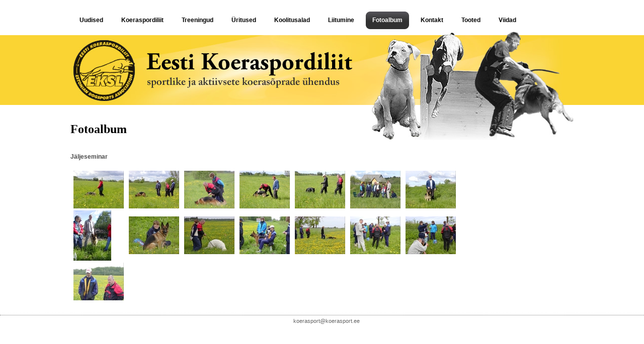

--- FILE ---
content_type: text/html
request_url: http://koerasport.ee/fotoalbum/?op=5&galerii=j%C3%A4ljeseminar
body_size: 9163
content:
<!DOCTYPE HTML PUBLIC "-//W3C//DTD HTML 4.01 Transitional//EN" "http://www.w3.org/TR/html4/loose.dtd">
<html>
<head>
	<meta http-equiv="Content-Type" content="text/html; charset=utf-8">
	<meta http-equiv="Content-Base" content="http://koerasport.ee/">
	<meta name="Author" content="">
	<meta name="Keywords" content="">
	<link rel="home" href="http://koerasport.ee/">
	<link rel="index" href="http://koerasport.ee/struktuur">
	<title>Fotoalbum - Koeraspordiliit</title>
	<BASE href="http://koerasport.ee/">

	<link rel="stylesheet" type="text/css" media="all" href="/img/jscalendar-1.0/calendar-system.css?20100321" title="win2k-cold-1" />
	<link rel="stylesheet" media="screen" type="text/css" href="/img/styles.css"> 
	<link rel="stylesheet" media="print" type="text/css" href="/img/styles_print.css">
	<link rel="stylesheet" href="/img/lightbox/css/lightbox.css" type="text/css" media="screen" />
	
<!--	Uuem kalender, lisada viited oma mooduli html faili (segab vanata dropdowni)
	<link rel="stylesheet" type="text/css" href="/img/jscalendar-1.8/src/css/jscal2.css" />
    <link rel="stylesheet" type="text/css" href="/img/jscalendar-1.8/src/css/border-radius.css" />
    <link rel="stylesheet" type="text/css" href="/img/jscalendar-1.8/src/css/win2k/win2k.css" />
-->
		
	<script language="javascript" src="/img/main.js"></script>
	
<!-- Uuem kalender, lisada viited oma mooduli html faili (segab vanata dropdowni)
	<script type="text/javascript" src="/img/jscalendar-1.8/src/js/jscal2.js"></script>
	<script type="text/javascript" src="/img/jscalendar-1.8/src/js/lang/en.js"></script>
-->
	<script type="text/javascript" src="/img/jscalendar-1.0/calendar.js"></script>
	<script type="text/javascript" src="/img/jscalendar-1.0/lang/calendar-et.utf8.js"></script>
	<script type="text/javascript" src="/img/jscalendar-1.0/calendar-setup.js"></script>

	
		
		
	
		<script type="text/javascript" src="/img/lightbox/js/prototype.js?20100803"></script>
	<script type="text/javascript" src="/img/lightbox/js/lightbox.js"></script>	
	
		

<script type="text/javascript">

  var _gaq = _gaq || [];
  _gaq.push(['_setAccount', 'UA-4041530-32']);
  _gaq.push(['_trackPageview']);

  (function() {
    var ga = document.createElement('script'); ga.type = 'text/javascript'; ga.async = true;
    ga.src = ('https:' == document.location.protocol ? 'https://ssl' : 'http://www') + '.google-analytics.com/ga.js';
    var s = document.getElementsByTagName('script')[0]; s.parentNode.insertBefore(ga, s);
  })();

</script>



</head>
<body>
<div class="t1"><div class="menu">
	<div class="menuItem">
		<a href="http://koerasport.ee/avaleht/?" class="top"><div class="vaar"></div><div class="mitekst">Uudised</div><div class="paar"></div></a>
	</div>
	<div class="menuItem">
		<a href="http://koerasport.ee/liit/?" class="top"><div class="vaar"></div><div class="mitekst">Koeraspordiliit</div><div class="paar"></div></a>
	</div>
	<div class="menuItem">
		<a href="http://koerasport.ee/treeningud/?" class="top"><div class="vaar"></div><div class="mitekst">Treeningud</div><div class="paar"></div></a>
	</div>
	<div class="menuItem">
		<a href="http://koerasport.ee/yritused/?" class="top"><div class="vaar"></div><div class="mitekst">Üritused</div><div class="paar"></div></a>
	</div>
	<div class="menuItem">
		<a href="http://koerasport.ee/koolitusalad/?" class="top"><div class="vaar"></div><div class="mitekst">Koolitusalad</div><div class="paar"></div></a>
	</div>
	<div class="menuItem">
		<a href="http://koerasport.ee/liitumine/?" class="top"><div class="vaar"></div><div class="mitekst">Liitumine</div><div class="paar"></div></a>
	</div>
	<div class="menuItem_a">
		<a href="http://koerasport.ee/fotoalbum/?" class="top_a"><div class="vaar"></div><div class="mitekst">Fotoalbum</div><div class="paar"></div></a>
	</div>
	<div class="menuItem">
		<a href="http://koerasport.ee/kontakt/?" class="top"><div class="vaar"></div><div class="mitekst">Kontakt</div><div class="paar"></div></a>
	</div>
	<div class="menuItem">
		<a href="http://koerasport.ee/tooted/?" class="top"><div class="vaar"></div><div class="mitekst">Tooted</div><div class="paar"></div></a>
	</div>
	<div class="menuItem">
		<a href="http://koerasport.ee/viidad/?" class="top"><div class="vaar"></div><div class="mitekst">Viidad</div><div class="paar"></div></a>
	</div></div></div>
<div class="header_bg"><div class="header"></div></div>
<div class="head_bg">
  <div class="pealkiri" id="doc_title">Fotoalbum</div>
  </div>
<div class="content"><div class="content_text"><div style="padding: 2px 0px 0px 2px;"> </div>	
	<h4>Jäljeseminar</h4>
	<script type="text/javascript" src="/img/lightbox/js/prototype.js"></script>
<script type="text/javascript" src="/img/lightbox/js/scriptaculous.js?load=effects"></script>
<script type="text/javascript" src="/img/lightbox/js/lightbox.js"></script>
<link rel="stylesheet" href="/img/lightbox/css/lightbox.css" type="text/css" media="screen" />

<div id="ee338b81a3a1bb08d1d5">
		<table>
							<tr>
					<td>
					<a href="/img/galerii/9354a0fb9ee73772_1.JPG" title="<br>" rel="lightbox[ee338b81a3a1bb08d1d5]">
		<img src="/img/galerii/6fd1bf482a2a4d3d_1.JPG" alt="" hspace="3" border="0" 
				class="galerii_eelvaade"/></a>
			</td>
						<td>
					<a href="/img/galerii/195b0949d5ae8126_4.JPG" title="<br>" rel="lightbox[ee338b81a3a1bb08d1d5]">
		<img src="/img/galerii/195b0949d5ae8126_1.JPG" alt="" hspace="3" border="0" 
				class="galerii_eelvaade"/></a>
			</td>
						<td>
					<a href="/img/galerii/e7336ada6dcc162a_4.JPG" title="<br>" rel="lightbox[ee338b81a3a1bb08d1d5]">
		<img src="/img/galerii/e7336ada6dcc162a_1.JPG" alt="" hspace="3" border="0" 
				class="galerii_eelvaade"/></a>
			</td>
						<td>
					<a href="/img/galerii/f44c6afec43e396c.JPG" title="<br>" rel="lightbox[ee338b81a3a1bb08d1d5]">
		<img src="/img/galerii/d10ec02d1a9fae36_1.JPG" alt="" hspace="3" border="0" 
				class="galerii_eelvaade"/></a>
			</td>
						<td>
					<a href="/img/galerii/7b19c4d51bff418d_1.JPG" title="<br>" rel="lightbox[ee338b81a3a1bb08d1d5]">
		<img src="/img/galerii/c2180650833e927e_1.JPG" alt="" hspace="3" border="0" 
				class="galerii_eelvaade"/></a>
			</td>
						<td>
					<a href="/img/galerii/186add03d48a5723_4.JPG" title="<br>" rel="lightbox[ee338b81a3a1bb08d1d5]">
		<img src="/img/galerii/186add03d48a5723_1.JPG" alt="" hspace="3" border="0" 
				class="galerii_eelvaade"/></a>
			</td>
						<td>
					<a href="/img/galerii/7dea35c0b2118891_4.JPG" title="<br>" rel="lightbox[ee338b81a3a1bb08d1d5]">
		<img src="/img/galerii/7dea35c0b2118891_1.JPG" alt="" hspace="3" border="0" 
				class="galerii_eelvaade"/></a>
			</td>
					</tr>		<tr>
					<td>
					<a href="/img/galerii/96e16ceeb9d13bfa_4.JPG" title="<br>" rel="lightbox[ee338b81a3a1bb08d1d5]">
		<img src="/img/galerii/96e16ceeb9d13bfa_1.JPG" alt="" hspace="3" border="0" 
				class="galerii_eelvaade"/></a>
			</td>
						<td>
					<a href="/img/galerii/10620f8e120d68bf_4.JPG" title="<br>" rel="lightbox[ee338b81a3a1bb08d1d5]">
		<img src="/img/galerii/10620f8e120d68bf_1.JPG" alt="" hspace="3" border="0" 
				class="galerii_eelvaade"/></a>
			</td>
						<td>
					<a href="/img/galerii/e7f4eccdbd13d8af_4.JPG" title="<br>" rel="lightbox[ee338b81a3a1bb08d1d5]">
		<img src="/img/galerii/e7f4eccdbd13d8af_1.JPG" alt="" hspace="3" border="0" 
				class="galerii_eelvaade"/></a>
			</td>
						<td>
					<a href="/img/galerii/12369ed0f6608def_4.JPG" title="<br>" rel="lightbox[ee338b81a3a1bb08d1d5]">
		<img src="/img/galerii/12369ed0f6608def_1.JPG" alt="" hspace="3" border="0" 
				class="galerii_eelvaade"/></a>
			</td>
						<td>
					<a href="/img/galerii/0927a2d715f481a9_4.JPG" title="<br>" rel="lightbox[ee338b81a3a1bb08d1d5]">
		<img src="/img/galerii/0927a2d715f481a9_1.JPG" alt="" hspace="3" border="0" 
				class="galerii_eelvaade"/></a>
			</td>
						<td>
					<a href="/img/galerii/03f3743ddbfcd150.JPG" title="<br>" rel="lightbox[ee338b81a3a1bb08d1d5]">
		<img src="/img/galerii/259318ec5e4c4a7c_1.JPG" alt="" hspace="3" border="0" 
				class="galerii_eelvaade"/></a>
			</td>
						<td>
					<a href="/img/galerii/d70a3154b0fb6dd4_2.JPG" title="<br>" rel="lightbox[ee338b81a3a1bb08d1d5]">
		<img src="/img/galerii/27413053e4400e9c_1.JPG" alt="" hspace="3" border="0" 
				class="galerii_eelvaade"/></a>
			</td>
					</tr>		<tr>
					<td>
					<a href="/img/galerii/c9269c0a407273f8_4.JPG" title="<br>" rel="lightbox[ee338b81a3a1bb08d1d5]">
		<img src="/img/galerii/c9269c0a407273f8_1.JPG" alt="" hspace="3" border="0" 
				class="galerii_eelvaade"/></a>
			</td>
		</table>
</div>



</div>
<div class="m_left"><div style=""></div><div style=""><br />
&nbsp;&nbsp;&nbsp;&nbsp;&nbsp;<br />
<br />
&nbsp;<br />
<br />
<br />
<br />
<br />
<br />
<br />
<br />
<br />
<br />
<br /></div></div>
<div style="float:left;width:1px;height:5px;clear:both;"></div>
<div style="width:794px;height:1px;clear:both;"></div> 
</div>
<div class="footer">
   <div class="info">&nbsp;&nbsp;&nbsp;&nbsp;&nbsp; <a class="email" href="mailto:koerasport@koerasport.ee">koerasport@koerasport.ee</a></div>
</div>
</body>
</html>

--- FILE ---
content_type: text/css
request_url: http://koerasport.ee/img/styles.css
body_size: 15093
content:
body {
	margin-left: 0px;
	margin-top: 0px;
	margin-right: 0px;
	margin-bottom: 0px;
}
.t1 {
	height: 39px;
	width: 1000px;
	margin-right: auto;
	margin-left: auto;
	padding-top: 23px;
}
.header_bg {
	height: 147px;
	width: 100%;
	background-color: #FFCE3E;
	background-image: url(header_bg.png);
	background-repeat: repeat-x;
	background-position: left top;
	
}
.header {
	height: 147px;
	width: 1000px;
	margin-right: auto;
	margin-left: auto;
	background-image: url(header.jpg);
	background-repeat: no-repeat;
	background-position: left top;
}
.head_bg {
	width: 1000px;
	margin-right: auto;
	margin-left: auto;
	clear: both;
	background-image: url(header2.jpg);
	background-repeat: no-repeat;
	background-position: right top;
	min-height: 70px;
	
	
}
.pealkiri{
	font-family: Georgia, "Times New Roman", Times, serif;
	font-size: 24px;
	color: #000000;
	padding-top: 30px;
	font-weight: bold;
	width: 570px;
	line-height: 1.5em;
	padding-bottom: 10px;
}
.pealkiri3{
	font-family: Georgia, "Times New Roman", Times, serif;
	font-size: 24px;
	color: #000000;
	font-weight: bold;
	width: 570px;
	line-height: 1.5em;
	padding-bottom: 10px;
}
.pealkiri2{
	font-family: Georgia, "Times New Roman", Times, serif;
	font-size: 16px;
	color: #000000;
	padding-top: 10px;
	font-weight: bold;
	width: 570px;
	line-height: 1.5em;
	padding-bottom: 10px;
}
.content {
	width: 1000px;
	margin-right: auto;
	margin-left: auto;
	clear: both;
	font-family: Arial, Helvetica, sans-serif;
	font-size: 12px;
	color: #4B4B4B;
}
.content_text {
	width: 750px;
	float: left;
	font-family: Arial, Helvetica, sans-serif;
	font-size: 12px;
	color: #4B4B4B;
	line-height: 1.5em;
}
.m_left{
	width: 210px;
	float: right;
	text-align: right;
	padding-top: 20px;
}
.m_left_bg{
	background-image: url(left_bg.png);
	background-repeat: no-repeat;
	height: 21px;
	width: 200px;
	margin-bottom: 5px;
	text-align: left;
	padding-left: 10px;
	padding-top: 6px;
}
A.left:link {
	text-decoration: none;
	font-size: 12px;
	color: #000000;
	font-weight: bold;
	font-family: Arial, Helvetica, sans-serif;
	background-image: url(arrow.png);
	background-repeat: no-repeat;
	background-position: left center;
	padding-left: 10px;
}

A.left:visited {
	text-decoration: none;
	font-size: 12px;
	color: #000000;
	font-weight: bold;
	font-family: Arial, Helvetica, sans-serif;
	background-image: url(arrow.png);
	background-repeat: no-repeat;
	background-position: left center;
	padding-left: 10px;
}

A.left:active {
	text-decoration: none;
	font-size: 12px;
	color: #000000;
	font-weight: bold;
	font-family: Arial, Helvetica, sans-serif;
	background-image: url(arrow.png);
	background-repeat: no-repeat;
	background-position: left center;
	padding-left: 10px;
}

A.left:hover {
	text-decoration: underline;
	font-size: 12px;
	color: #000000;
	font-family: Arial, Helvetica, sans-serif;
	background-image: url(arrow.png);
	background-repeat: no-repeat;
	background-position: left center;
	padding-left: 10px;
	font-weight: bold;
}
.footer{
	width: 100%;
	padding-top: 20px;
	clear: both;
}
.sponsorid{
	width: 1000px;
	margin-left: auto;
	margin-right: auto;
	height: 40px;
	text-align: center;
}
.info{
	width: 100%;
	text-align: center;
	border-top-width: 1px;
	border-top-style: dotted;
	border-top-color: #7A7A7A;
	padding-top: 5px;
	padding-bottom: 5px;
	font-family: Arial, Helvetica, sans-serif;
	font-size: 11px;
	color: #666666;
}
div.menu {
	text-align: left;
	font-family: Arial, Helvetica, sans-serif;
}
div.menu div.menuItem, div.menu div.menuItem_a{
	color: #FFFFFF;
	cursor: hand;
	display: block;
	text-decoration: none;
	white-space: nowrap;
	font-family: Arial, Helvetica, sans-serif;
	font-size: 12px;
	text-align: center;
	float:left;
	padding-right: 5px;
	padding-left: 5px;
	height: 35px;
}

div.menu div.menuItem div.vaar  {
	float:left;
	width:8px;
	min-height: 5px;
	height: 35px;
}
div.menu div.menuItem div.paar  {
	float:left;
	width:8px;
	min-height: 5px;
	height: 35px;
}

div.menu div.menuItem div.mitekst  {
	float:left;
	padding-right: 5px;
	padding-left: 5px;
	padding-top: 10px;
	font-family: Arial, Helvetica, sans-serif;
	font-size: 12px;
	height:25px;
	font-weight: bold;
}
div.menu div.menuItem:hover div.vaar,div.menu div.menuItem_a div.vaar  {
	width:8px;
	height: 35px;
	background-image: url(m_left.png);
	background-repeat: no-repeat;
	background-position: left top;
	float:left;
}
div.menu div.menuItem:hover div.mitekst, div.menu div.menuItem_a div.mitekst   {
	background-image: url(m_bg.png);
	background-repeat: repeat-x;
	padding-right: 5px;
	padding-left: 5px;
	padding-top: 10px;
	font-family: Arial, Helvetica, sans-serif;
	font-size: 12px;
	float:left;
	background-position: right top;
	height: 25px;
	cursor: hand;
}
div.menu div.menuItem:hover div.paar ,div.menu div.menuItem_a div.paar  {
	width:8px;
	height: 35px;
	background-image: url(m_right.png);
	background-repeat: no-repeat;
	background-position: right top;
	float:left;
}
A.top:link  {
	color: #000000;
	text-decoration: none;
	font-family: Arial, Helvetica, sans-serif;
	font-size: 12px;
	font-style: normal;
	font-weight: bold;
}
A.top:active  {
	color: #FFFFFF;
	font-family: Arial, Helvetica, sans-serif;
	font-size: 12px;
	text-decoration: none;
	font-weight: bold;
}
A.top:visited {
	color: #000000;
	font-family: Arial, Helvetica, sans-serif;
	font-size: 12px;
	text-decoration: none;
	font-weight: bold;
}
A.top:hover {
	color: #FFFFFF;
	font-family: Arial, Helvetica, sans-serif;
	font-size: 12px;
	text-decoration: none;
	font-weight: bold;
}
A.top_a:link, A.top_a:active, A.top_a:hover, A.top_a:visited{
	color: #FFFFFF;
	font-family: Arial, Helvetica, sans-serif;
	font-size: 12px;
	text-decoration: none;
	font-weight: bold;
}
table.sisestustabel {	BACKGROUND-COLOR: #FFFFFF;}
table.sisestustabel td {
	FONT-WEIGHT: normal;
	FONT-SIZE: 12px;
	COLOR: #585A29;
	FONT-FAMILY: Arial, Helvetica, sans-serif;
	border: 1px solid #D7D18C;	
	padding-left: 3px;
	padding-right: 3px;
	 vertical-align:top;
}
table.sisestustabel td.group {
	FONT-WEIGHT: normal;
	FONT-SIZE: 12px;
	COLOR: #585A29;
	FONT-FAMILY: Arial, Helvetica, sans-serif;
	border: 1px solid #D7D18C;	
	padding-left: 3px;
	padding-right: 3px;

}
table.sisestustabel th{ 
	text-align: right; BORDER-RIGHT: #867B36 1px solid; BORDER-TOP: #867B36 1px solid; FONT-WEIGHT: normal; FONT-SIZE: 12px; 
	BORDER-LEFT: #867B36 1px solid; COLOR: #FFFFFF; BORDER-BOTTOM: #867B36 1px solid;  
	FONT-FAMILY: Arial, Helvetica, sans-serif; 
	BACKGROUND-COLOR: #BFAF4F;
	padding-left: 3px;
	padding-right: 3px;
}
table.sisestustabel td.grupp {	text-align: left; BORDER-RIGHT: #867B36 1px solid; BORDER-TOP: #867B36 1px solid; FONT-WEIGHT: normal; FONT-SIZE: 12px; 
	BORDER-LEFT: #867B36 1px solid; COLOR: #FFFFFF; BORDER-BOTTOM: #867B36 1px solid;  
	FONT-FAMILY: Arial, Helvetica, sans-serif; 
	BACKGROUND-COLOR: #BFAF4F;
	padding-left: 3px;
	padding-right: 3px;
 	font-weight:bold;
}
table.raamiga {	BACKGROUND-COLOR: #FFFFFF;
	border: 1px solid #D7D18C;}
table.raamiga td {
	FONT-WEIGHT: normal;
	FONT-SIZE: 12px;
	COLOR: #585A29;
	FONT-FAMILY: Geneva, Arial, Helvetica, sans-serif;
	border: 1px solid #D7D18C;	
	padding-left: 3px;
	padding-right: 3px;
	vertical-align:top;
}
table.raamiga tr {background-color:expression(this.rowIndex%2?"#F3F1DC":"")}
table.raamiga th{
	text-align: center;
	FONT-WEIGHT: bold;
	FONT-SIZE: 12px;
	COLOR: #585A29;
	FONT-FAMILY: Arial, Helvetica, sans-serif;
	padding-left: 3px;
	padding-right: 3px;
	background-color: #F1EFD8;
	border: 1px solid #D7D18C;
}
A:link  {
	color: #4065B9;
	text-decoration: none;
	font-family: Arial, Helvetica, sans-serif;
	font-size: 12px;
	font-style: normal;
	visibility: inherit;
	font-weight: bold;
}
A:active  {
	color: #666666;
	font-family: Arial, Helvetica, sans-serif;
	font-size: 12px;
	text-decoration: underline;
	font-weight: bold;
}
A:visited {
	color: #4065B9;
	font-family: Arial, Helvetica, sans-serif;
	font-size: 12px;
	text-decoration: none;
	font-weight: bold;
}
A:hover {
	color: #969696;
	font-family: Arial, Helvetica, sans-serif;
	font-size: 12px;
	text-decoration: underline;
	font-weight: bold;
}
.button{
	font-family: Verdana, Arial, Helvetica, sans-serif;
	font-size: 11px;
	font-style: normal;
	color: #FFFFFF;
	background-image: url(m_bg.png);
	background-repeat: repeat-x;
	border-top-width: 0px;
	border-right-width: 0px;
	border-bottom-width: 0px;
	border-left-width: 0px;
	padding: 2px;
	margin-right: 2px;
	margin-bottom: 2px;
	}
A.ulink:link  {
	color: #4B4B4B;
	text-decoration: none;
	font-family: Arial, Helvetica, sans-serif;
	font-size: 12px;
	font-style: normal;
	visibility: inherit;
	background-color: #FFFF80;
	padding-right: 2px;
	padding-left: 2px;
}
A.ulink:active  {
	color: #FFFFFF;
	font-family: Arial, Helvetica, sans-serif;
	font-size: 12px;
	text-decoration: underline;
	font-weight: bold;
}
A.ulink:visited {
	color: #000000;
	font-family: Arial, Helvetica, sans-serif;
	font-size: 12px;
	text-decoration: none;
	font-weight: bold;
}
A.ulink:hover {
	color: #FFFFFF;
	font-family: Arial, Helvetica, sans-serif;
	font-size: 12px;
	text-decoration: none;
	font-weight: bold;
}
A.email:link  {
	color: #666666;
	text-decoration: none;
	font-family: Arial, Helvetica, sans-serif;
	font-size: 11px;
	font-style: normal;
	font-weight: normal;
}
A.email:active  {
	color: #666666;
	font-family: Arial, Helvetica, sans-serif;
	font-size: 11px;
	text-decoration: none;
	font-weight: normal;
}
A.email:visited {
	color: #666666;
	font-family: Arial, Helvetica, sans-serif;
	font-size: 11px;
	text-decoration: none;
	font-weight: normal;
}
A.email:hover {
	color: #999999;
	font-family: Arial, Helvetica, sans-serif;
	font-size: 11px;
	text-decoration: underline;
	font-weight: normal;
}
A.list:link  {
	color: #4065B9;
	text-decoration: none;
	font-family: Arial, Helvetica, sans-serif;
	font-size: 12px;
	font-style: normal;
	font-weight: bold;
	background-image: url(arrow2.png);
	background-repeat: no-repeat;
	background-position: left center;
	padding-left: 7px;
}
A.list:active  {
	color: #4065B9;
	font-family: Arial, Helvetica, sans-serif;
	font-size: 12px;
	text-decoration: none;
	font-weight: bold;
	background-image: url(arrow2.png);
	background-repeat: no-repeat;
	background-position: left center;
	padding-left: 7px;
}
A.list:visited {
	color: #4065B9;
	font-family: Arial, Helvetica, sans-serif;
	font-size: 12px;
	text-decoration: none;
	font-weight: bold;
	background-image: url(arrow2.png);
	background-repeat: no-repeat;
	background-position: left center;
	padding-left: 7px;
}
A.list:hover {
	color: #999999;
	font-family: Arial, Helvetica, sans-serif;
	font-size: 12px;
	text-decoration: underline;
	font-weight: bolder;
	background-image: url(arrow2.png);
	background-repeat: no-repeat;
	background-position: left center;
	padding-left: 7px;
}
A.y:link  {
	color: #333333;
	text-decoration: none;
	font-family: Arial, Helvetica, sans-serif;
	font-size: 12px;
	font-style: normal;
	font-weight: normal;
	padding-left: 5px;
	background-color: #FFFF80;
	padding-right: 5px;
}
A.y:active  {
	color: #333333;
	font-family: Arial, Helvetica, sans-serif;
	font-size: 12px;
	text-decoration: underline;
	font-weight: normal;
	padding-left: 5px;
	background-color: #FFFF80;
	padding-right: 5px;
}
A.y:visited {
	color: #333333;
	font-family: Arial, Helvetica, sans-serif;
	font-size: 12px;
	text-decoration: none;
	font-weight: normal;
	padding-left: 5px;
	padding-right: 5px;
	background-color: #FFFF80;
}
A.y:hover {
	color: #333333;
	font-family: Arial, Helvetica, sans-serif;
	font-size: 12px;
	text-decoration: underline;
	font-weight: normal;
	padding-left: 5px;
	background-color: #FFFF80;
	padding-right: 5px;
}
A.uudis:link  {
	color: #000000;
	text-decoration: none;
	font-family: Georgia, "Times New Roman", Times, serif;
	font-size: 18px;
	font-style: normal;
	font-weight: bold;
}
A.uudis:active  {
	color: #999999;
	font-family: Georgia, "Times New Roman", Times, serif;
	font-size: 18px;
	text-decoration: underline;
	font-weight: bold;
}
A.uudis:visited {
	color: #333333;
	font-family: Georgia, "Times New Roman", Times, serif;
	font-size: 18px;
	text-decoration: none;
	font-weight: bold;
}
A.uudis:hover {
	color: #333333;
	font-family: Georgia, "Times New Roman", Times, serif;
	font-size: 18px;
	text-decoration: underline;
	font-weight: bold;
}
A.arhiiv:link  {
	color: #ffffff;
	text-decoration: none;
	font-family: Georgia, "Times New Roman", Times, serif;
	font-size: 16px;
	font-style: normal;
	font-weight: bold;	
}
A.arhiiv:active  {
	color: #CCCCCC;
	font-family: Georgia, "Times New Roman", Times, serif;
	font-size: 16px;
	text-decoration: underline;
	font-weight: bold;	
}
A.arhiiv:visited {
	color: #FFFFFF;
	font-family: Georgia, "Times New Roman", Times, serif;
	font-size: 16px;
	text-decoration: none;
	font-weight: bold;
}
A.arhiiv:hover {
	color: #CCCCCC;
	font-family: Georgia, "Times New Roman", Times, serif;
	font-size: 16px;
	text-decoration: underline;
	font-weight: bold;
}
.arhiiv_nupp{
	margin-top: 10px;
	background-image: url(arhiiv.png);
	height: 49px;
	width: 80px;
	text-align: center;
	float: right;
	padding-top: 30px;
	padding-left: 5px;
}
.kuupaev{
	font-family: Arial, Helvetica, sans-serif;
	font-size: 11px;
	color: #696969;	
}
.input{
	background-color: #FFFFFF;
	border: 1px solid #D4D0C8;
	font-family: Arial, Helvetica, sans-serif;
	font-size: 12px;
	font-weight: normal;
	color: #333333;
	padding: 3px;
}
.input2{
	background-color: #FFFFFF;
	border: 1px solid #D4D0C8;
	font-family: Arial, Helvetica, sans-serif;
	font-size: 12px;
	font-weight: normal;
	color: #333333;
	padding: 3px;
	width: 363px;
}
.input_reg{
	background-color: #FFFFFF;
	border: 1px solid #D4D0C8;
	font-family: Arial, Helvetica, sans-serif;
	font-size: 12px;
	font-weight: normal;
	color: #333333;
	padding: 3px;
	width: 150px;
}
.input5{
	background-color: #FFFFFF;
	border: 1px solid #D4D0C8;
	font-family: Arial, Helvetica, sans-serif;
	font-size: 12px;
	font-weight: normal;
	color: #333333;
	padding: 3px;
	width: 250px;
}
.input3{
	background-color: #FFFFFF;
	border: 1px solid #D4D0C8;
	font-family: Arial, Helvetica, sans-serif;
	font-size: 12px;
	font-weight: normal;
	color: #333333;
	padding: 3px;

}
.input4{
	background-color: #FFFFFF;
	border: 1px solid #D4D0C8;
	font-family: Arial, Helvetica, sans-serif;
	font-size: 12px;
	font-weight: normal;
	color: #333333;
	width: 80px;
	padding: 3px;
}
.input_date{
	background-color: #FFFFFF;
	border: 1px solid #D4D0C8;
	font-family: Arial, Helvetica, sans-serif;
	font-size: 12px;
	font-weight: normal;
	color: #333333;
	width: 40px;
}
.input_date2{
	background-color: #FFFFFF;
	border: 1px solid #D4D0C8;
	font-family: Arial, Helvetica, sans-serif;
	font-size: 12px;
	font-weight: normal;
	color: #333333;
	width: 90px;
}
.input_year{
	background-color: #FFFFFF;
	border: 1px solid #D4D0C8;
	font-family: Arial, Helvetica, sans-serif;
	font-size: 12px;
	font-weight: normal;
	color: #333333;
	width: 60px;
}
.g_text{
	font-family: Arial, Helvetica, sans-serif;
	font-size: 12px;
	font-style: normal;
	color: #333333;
	padding-bottom: 5px;
	
}	

--- FILE ---
content_type: application/javascript
request_url: http://koerasport.ee/img/main.js
body_size: 7171
content:
function load(){
//lehe loadimisel tehtav skript
//võib iga lehe algul üle defineerida

}

function kustutame(){
	return confirm('Kas kustutame?');
}

function change_kuup_a(sisse){
	ar=sisse.split(';');
	for(var i = 0;i<ar.length - 1;i++){
		osa = ar[i].split(':');
		change_kuup_b(osa[0],osa[1]);
	}
}

function change_kuup_b(vali,type){
	var paev = document.getElementsByName(vali+'Day');paev = paev[0];
	var kuu = document.getElementsByName(vali+'Month');kuu = kuu[0];
	var aasta = document.getElementsByName(vali+'Year');aasta = aasta[0];
	var tunnid = document.getElementsByName(vali+'Hour');tunnid = tunnid[0];
	var minutid = document.getElementsByName(vali+'Minute');minutid = minutid[0];


	var d = new Date();
	var p_paev = 0;
	var p_kuu = 0;
	var p_aasta = d.getYear();   
	
	if(p_aasta<1900){p_aasta += 1900;}
		
	type = parseInt(type);

	if(type == 1){//Tühista
		p_paev = 0;p_kuu = 0;p_aasta = 0; 
	}else if(type == 2){//Täna
		p_paev = d.getDate();
		p_kuu = d.getMonth();
	}else if(type == 3){//Hetk
		p_paev = d.getDate();
		p_kuu = d.getMonth() ;
		//kell ka paika
		tunnid.selectedIndex =d.getHours() ;
		minutid.selectedIndex = d.getMinutes();
	}else if(type == 4){//Selle nädala esmaspäev
		p_paev = d.getDate()-d.getDay()+1;
		p_kuu = d.getMonth() ;
	}else if(type == 5){//Järgmine esmaspäev
		p_paev = d.getDate()-d.getDay()+8;
		p_kuu = d.getMonth() ;
	}else if(type == 6){	//6 - pühapäev <option value="6">Selle nädala pühapäev</option>
		p_paev = d.getDate()-d.getDay()+7;
		p_kuu = d.getMonth();
	}else if(type == 7){//7 - järgmine pühapäev <option value="7">Järgmine pühapäev</option>
		p_paev = d.getDate()-d.getDay()+14;
		p_kuu = d.getMonth();
	}else if(type == 8){//8 - selle kuu esimene kp <option value="8">Selle kuu esimene päev</option>
		p_paev = 1;
		p_kuu = d.getMonth();
	}else if(type == 9){//9 - järgmise kuu esimene kp<option value="9">Järgmise kuu esimene päev</option>
		p_paev = 1;
		p_kuu = d.getMonth() + 1;
	}else if(type == 10){//10 - kuu viimane päev<option value="10">Selle kuu viimane päev</option>
		p_paev = 0;
		p_kuu = d.getMonth() + 1;
	}else if(type == 11){//11 - järgmise kuu viimane päev <option value="11">Järgmise kuu viimane päev</option>
		p_paev = 0;
		p_kuu = d.getMonth() + 2;
	}else if(type == 12){//12 - eelmine kuu esimene päev<option value="12">Eelmise kuu esimene päev</option>
		p_paev = 1;
		p_kuu = d.getMonth()-1;
	}else if(type == 13){//13 - eelmise kuu viimane päev<option value="13">Eelmise kuu viimane päev</option>
		p_paev = 0;
		p_kuu = d.getMonth();
	}else if(type == 14){//14 - eelmine esmaspäev<option value="14">Eelmine esmaspäev</option>
		p_paev = d.getDate()-d.getDay()-6;
		p_kuu = d.getMonth() ;
	}else if(type == 15){//15 -eelmine pühapäev<option value="15">Eelmine pühapäev</option>
		p_paev = d.getDate()-d.getDay();
		p_kuu = d.getMonth() ;
	}else if(type == 16){//16 - nädala pärast<option value="16">Nädala pärast</option>
		p_paev = d.getDate()+7;
		p_kuu = d.getMonth();
	}else if(type == 17){//17 - kahe nädala pärast<option value="17">Kahe nädala pärast</option>
		p_paev = d.getDate()+14;
		p_kuu = d.getMonth();
	}else if(type == 18){//18 - kuu pärast<option value="18">Kuu pärast</option>
		p_paev = d.getDate();
		p_kuu = d.getMonth() + 1;
	}else if(type == 19){//19 - 3 kuu pärast<option value="19">Kolme kuu pärast</option>
		p_paev = d.getDate();
		p_kuu = d.getMonth() +3;
	}else if(type == 20){//20 - 6 kuu pärast<option value="20">Kuue kuu pärast</option>
		p_paev = d.getDate();
		p_kuu = d.getMonth() +6;
	}else if(type == 21){//21 - 9 kuu pärast<option value="21">Üheksa kuu pärast</option>
		p_paev = d.getDate();
		p_kuu = d.getMonth() +9;
	}else if(type == 22){//22 - aasta pärast<option value="22">Aasta pärast</option>
		p_paev = d.getDate();
		p_kuu = d.getMonth();
		p_aasta ++;
	}
	if(p_aasta > 0){
		date = new Date();
		date.setFullYear(p_aasta,p_kuu,p_paev);
		p_paev = date.getDate();
		p_kuu = date.getMonth() + 1;
		p_aasta = date.getYear();
		if(p_aasta<1900){p_aasta += 1900;}		
		for(var i = 0; i < paev.length; i++){
			if(parseInt(paev.options[i].value) == p_paev){
				paev.selectedIndex = i;
			}
		}
		for(var i = 0; i < kuu.length; i++){
			//alert('"'+kuu.options[i].value+'"=>'+parseInt(kuu.options[i].value) )
			if(parseInt('1'+kuu.options[i].value)-100 == p_kuu){
				kuu.selectedIndex = i;
			}
		}		
		for(var i = 0; i < aasta.length; i++){
			if(parseInt(aasta.options[i].value) == p_aasta){
				aasta.selectedIndex = i;
			}
		}
	}else{
		paev.selectedIndex = 0;
		kuu.selectedIndex = 0;
		aasta.selectedIndex = 0;
	}
}

var fnPageDone = function (oXML,sID) { 
var div= document.getElementById(sID);
div.innerHTML=oXML.responseText;
};

function get_page(sURL,sID)
{
	var myConn = new XHConn();
	var sVars='';
	if (!myConn) alert("XMLHTTP not available. Try a newer browser.");
	myConn.connect(sURL+'&style_none=1', "GET", sVars, fnPageDone, sID);
}


function XHConn()
{
  var xmlhttp, bComplete = false;
  try { xmlhttp = new ActiveXObject("Msxml2.XMLHTTP"); }
  catch (e) { try { xmlhttp = new ActiveXObject("Microsoft.XMLHTTP"); }
  catch (e) { try { xmlhttp = new XMLHttpRequest(); }
  catch (e) { xmlhttp = false; }}}
  if (!xmlhttp) return null;
  this.connect = function(sURL, sMethod, sVars, fnDone, sID)
  {
	if (!xmlhttp) return false;
	bComplete = false;
	sMethod = sMethod.toUpperCase();

	try {
	//alert(sVars);
	  if (sMethod == "GET")
	  {
		xmlhttp.open(sMethod, sURL+"?"+sVars, true);
		sVars = "";
	  }
	  else
	  {
		xmlhttp.open(sMethod, sURL, true);
		xmlhttp.setRequestHeader("Method", "POST "+sURL+" HTTP/1.1");
		xmlhttp.setRequestHeader("Content-Type",
		  "application/x-www-form-urlencoded");
	  }
	  xmlhttp.onreadystatechange = function(){
		if (xmlhttp.readyState == 4 && !bComplete)
		{
		  bComplete = true;
		  fnDone(xmlhttp,sID);
		}};
	  xmlhttp.send(sVars);
	}
	catch(z) { return false; }
	return true;
  };
  return this;
}

//----------------------------------------------------------------------------
// Code to determine the browser and version.
//----------------------------------------------------------------------------

function Browser() {

  var ua, s, i;

  this.isIE    = false;  // Internet Explorer
  this.isOP    = false;  // Opera
  this.isNS    = false;  // Netscape
  this.version = null;

  ua = navigator.userAgent;

  s = "Opera";
  if ((i = ua.indexOf(s)) >= 0) {
    this.isOP = true;
    this.version = parseFloat(ua.substr(i + s.length));
    return;
  }

  s = "Netscape6/";
  if ((i = ua.indexOf(s)) >= 0) {
    this.isNS = true;
    this.version = parseFloat(ua.substr(i + s.length));
    return;
  }

  // Treat any other "Gecko" browser as Netscape 6.1.

  s = "Gecko";
  if ((i = ua.indexOf(s)) >= 0) {
    this.isNS = true;
    this.version = 6.1;
    return;
  }

  s = "MSIE";
  if ((i = ua.indexOf(s))) {
    this.isIE = true;
    this.version = parseFloat(ua.substr(i + s.length));
    return;
  }
}

var browser = new Browser();

function selectItem(item, str){
	for(k = 0; k < item.options.length; k++){
		if(item.options[k].value == str){
			item.selectedIndex = k;
			break;
		}
	}
}


--- FILE ---
content_type: application/javascript
request_url: http://koerasport.ee/img/jscalendar-1.0/lang/calendar-et.utf8.js
body_size: 3593
content:
// ** I18N

// Calendar EN language
// Author: Mihai Bazon, <mihai_bazon@yahoo.com>
// Encoding: any
// Distributed under the same terms as the calendar itself.

// For translators: please use UTF-8 if possible.  We strongly believe that
// Unicode is the answer to a real internationalized world.  Also please
// include your contact information in the header, as can be seen above.

// full day names
Calendar._DN = new Array
("Pühapäev",
"Esmaspäev",
 "Teisipäev",
 "Kolmapäev",
 "Neljapäev",
 "Reede",
 "Laupäev"
 );

// Please note that the following array of short day names (and the same goes
// for short month names, _SMN) isn't absolutely necessary.  We give it here
// for exemplification on how one can customize the short day names, but if
// they are simply the first N letters of the full name you can simply say:
//
//   Calendar._SDN_len = N; // short day name length
//   Calendar._SMN_len = N; // short month name length
//
// If N = 3 then this is not needed either since we assume a value of 3 if not
// present, to be compatible with translation files that were written before
// this feature.

// short day names
Calendar._SDN = new Array
("P", "E",
 "T",
 "K",
 "N",
 "R",
 "L");

// First day of the week. "0" means display Sunday first, "1" means display
// Monday first, etc.
Calendar._FD = 1;

// full month names
Calendar._MN = new Array
("Jaanuar",
 "Veebruar",
 "Märts",
 "Aprill",
 "Mai",
 "Juuni",
 "Juuli",
 "August",
 "September",
 "Oktoober",
 "November",
 "Detsember");

// short month names
Calendar._SMN = new Array
("Jan",
 "Veeb",
 "Mar",
 "Apr",
 "Mai",
 "Jun",
 "Jul",
 "Aug",
 "Sep",
 "Okt",
 "Nov",
 "Dets");

// tooltips
Calendar._TT = {};
Calendar._TT["INFO"] = "Kalendrist";

Calendar._TT["ABOUT"] =
"DHTML Date/Time Selector\n" +
"(c) dynarch.com 2002-2005 / Author: Mihai Bazon\n" + // don't translate this this ;-)
"For latest version visit: http://www.dynarch.com/projects/calendar/\n" +
"Distributed under GNU LGPL.  See http://gnu.org/licenses/lgpl.html for details." +
"\n\n" +
"Date selection:\n" +
"- Use the \xab, \xbb buttons to select year\n" +
"- Use the " + String.fromCharCode(0x2039) + ", " + String.fromCharCode(0x203a) + " buttons to select month\n" +
"- Hold mouse button on any of the above buttons for faster selection.";
Calendar._TT["ABOUT_TIME"] = "\n\n" +
"Time selection:\n" +
"- Click on any of the time parts to increase it\n" +
"- or Shift-click to decrease it\n" +
"- or click and drag for faster selection.";

Calendar._TT["PREV_YEAR"] = "Prev. year (hold for menu)";
Calendar._TT["PREV_MONTH"] = "Prev. month (hold for menu)";
Calendar._TT["GO_TODAY"] = "Mine tänasele";
Calendar._TT["NEXT_MONTH"] = "Next month (hold for menu)";
Calendar._TT["NEXT_YEAR"] = "Next year (hold for menu)";
Calendar._TT["SEL_DATE"] = "Vali kuupäev";
Calendar._TT["DRAG_TO_MOVE"] = "Vea liigutamiseks";
Calendar._TT["PART_TODAY"] = " (täna)";

// the following is to inform that "%s" is to be the first day of week
// %s will be replaced with the day name.
Calendar._TT["DAY_FIRST"] = "Näita %s esimesena";

// This may be locale-dependent.  It specifies the week-end days, as an array
// of comma-separated numbers.  The numbers are from 0 to 6: 0 means Sunday, 1
// means Monday, etc.
Calendar._TT["WEEKEND"] = "0,6";

Calendar._TT["CLOSE"] = "Sule";
Calendar._TT["TODAY"] = "Täna";
Calendar._TT["TIME_PART"] = "(Shift-)Click or drag to change value";

// date formats
Calendar._TT["DEF_DATE_FORMAT"] = "%Y-%m-%d";
Calendar._TT["TT_DATE_FORMAT"] = "%a, %b %e";

Calendar._TT["WK"] = "N";
Calendar._TT["TIME"] = "Aeg:";
